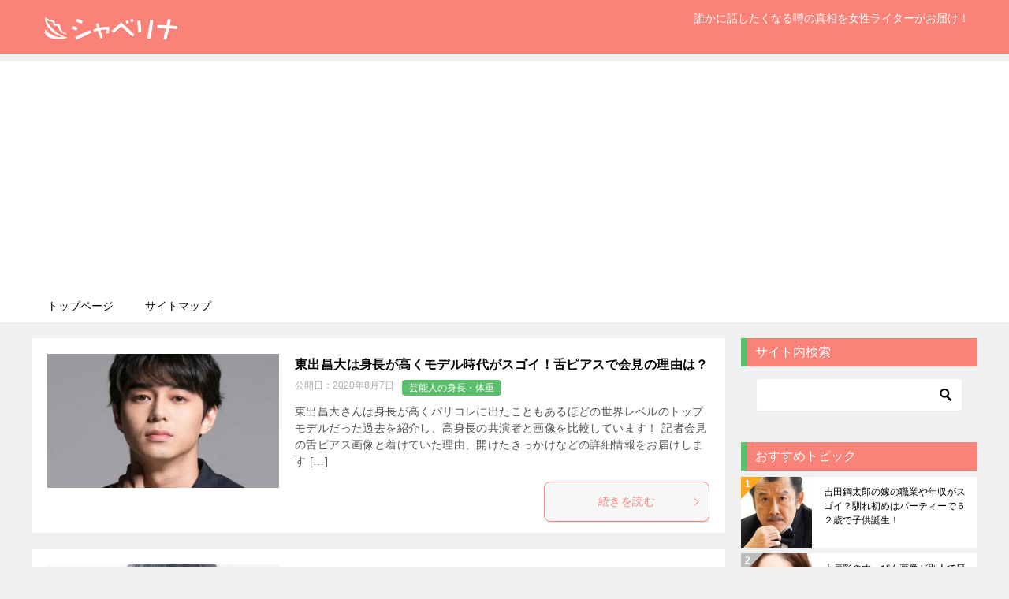

--- FILE ---
content_type: text/html; charset=utf-8
request_url: https://www.google.com/recaptcha/api2/aframe
body_size: 266
content:
<!DOCTYPE HTML><html><head><meta http-equiv="content-type" content="text/html; charset=UTF-8"></head><body><script nonce="Y2GTSuWRpSytyK-PEpw4bA">/** Anti-fraud and anti-abuse applications only. See google.com/recaptcha */ try{var clients={'sodar':'https://pagead2.googlesyndication.com/pagead/sodar?'};window.addEventListener("message",function(a){try{if(a.source===window.parent){var b=JSON.parse(a.data);var c=clients[b['id']];if(c){var d=document.createElement('img');d.src=c+b['params']+'&rc='+(localStorage.getItem("rc::a")?sessionStorage.getItem("rc::b"):"");window.document.body.appendChild(d);sessionStorage.setItem("rc::e",parseInt(sessionStorage.getItem("rc::e")||0)+1);localStorage.setItem("rc::h",'1768644286626');}}}catch(b){}});window.parent.postMessage("_grecaptcha_ready", "*");}catch(b){}</script></body></html>

--- FILE ---
content_type: image/svg+xml
request_url: https://shabelina.jp/wp-content/themes/keni80_wp_standard_all_201909110433/images/icon/search_black.svg
body_size: 571
content:
<?xml version="1.0" encoding="utf-8"?>
<!-- Generator: Adobe Illustrator 15.1.0, SVG Export Plug-In . SVG Version: 6.00 Build 0)  -->
<!DOCTYPE svg PUBLIC "-//W3C//DTD SVG 1.1//EN" "http://www.w3.org/Graphics/SVG/1.1/DTD/svg11.dtd">
<svg version="1.1" id="レイヤー_1" xmlns="http://www.w3.org/2000/svg" xmlns:xlink="http://www.w3.org/1999/xlink" x="0px"
	 y="0px" width="60px" height="60px" viewBox="0 0 60 60" enable-background="new 0 0 60 60" xml:space="preserve">
<g>
	<g>
		<path fill="#000000" d="M53.364,49.229L39.092,35.438l0.29-0.221c2.938-3.438,4.623-7.869,4.623-12.642
			c0-10.659-8.651-19.298-19.877-19.298S3.956,11.916,3.956,22.575c0,10.657,8.946,19.608,20.172,19.608
			c2.785,0,5.415-0.551,7.796-1.543l0.322-0.244l14.803,15.146c0.871,0.871,2.285,0.871,3.158,0l3.157-3.158
			C54.236,51.514,54.236,50.1,53.364,49.229z M24.091,35.23c-7.289,0-13.099-5.609-13.099-12.531c0-6.92,5.81-12.53,13.099-12.53
			c7.29,0,12.948,5.61,12.948,12.53C37.039,29.621,31.381,35.23,24.091,35.23z"/>
	</g>
</g>
</svg>
